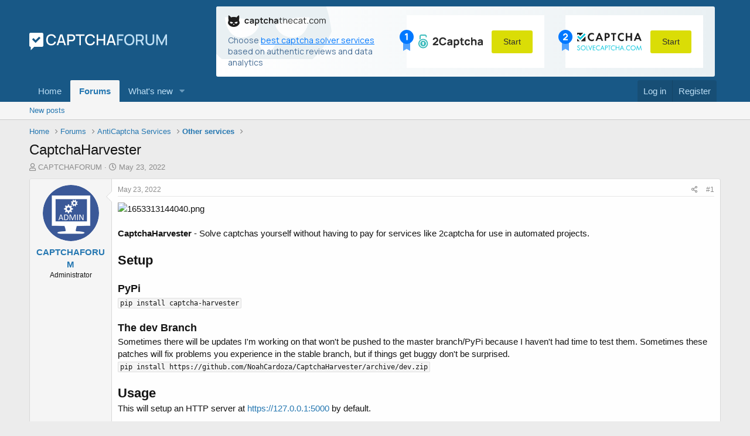

--- FILE ---
content_type: text/html; charset=utf-8
request_url: https://captchaforum.com/threads/captchaharvester.3308/
body_size: 11937
content:
<!DOCTYPE html>
<html id="XF" lang="en-US" dir="LTR"
	data-app="public"
	data-template="thread_view"
	data-container-key="node-5"
	data-content-key="thread-3308"
	data-logged-in="false"
	data-cookie-prefix="xf_"
	class="has-no-js template-thread_view"
	 data-run-jobs="">
<head>
	<meta charset="utf-8" />
	<meta http-equiv="X-UA-Compatible" content="IE=Edge" />
	<meta name="viewport" content="width=device-width, initial-scale=1">

	
	
	

	<title>CaptchaHarvester | CaptchaForum - forum about captcha bypass</title>

	
		
		<meta name="description" content="CaptchaHarvester - Solve captchas yourself without having to pay for services like 2captcha for use in automated projects.

Setup

PyPi
pip install..." />
		<meta property="og:description" content="CaptchaHarvester - Solve captchas yourself without having to pay for services like 2captcha for use in automated projects.

Setup

PyPi
pip install captcha-harvester

The dev Branch
Sometimes there will be updates I&#039;m working on that won&#039;t be pushed to the master branch/PyPi because I haven&#039;t..." />
		<meta property="twitter:description" content="CaptchaHarvester - Solve captchas yourself without having to pay for services like 2captcha for use in automated projects.

Setup

PyPi
pip install captcha-harvester

The dev Branch
Sometimes..." />
	
	
		<meta property="og:url" content="https://captchaforum.com/threads/captchaharvester.3308/" />
	
		<link rel="canonical" href="https://captchaforum.com/threads/captchaharvester.3308/" />
	

	
		
	
	
	<meta property="og:site_name" content="CaptchaForum - forum about captcha bypass" />


	
	
		
	
	
	<meta property="og:type" content="website" />


	
	
		
	
	
	
		<meta property="og:title" content="CaptchaHarvester" />
		<meta property="twitter:title" content="CaptchaHarvester" />
	


	
	
	
	
		
	
	
	
		<meta property="og:image" content="https://captchaforum.com/styles/default/images/logo.png" />
		<meta property="twitter:image" content="https://captchaforum.com/styles/default/images/logo.png" />
		<meta property="twitter:card" content="summary" />
	


	

	
		<meta name="theme-color" content="rgb(24, 88, 134)" />
	

	
	

	


	<link rel="preload" href="/styles/fonts/fa/fa-regular-400.woff2?_v=5.15.1" as="font" type="font/woff2" crossorigin="anonymous" />


	<link rel="preload" href="/styles/fonts/fa/fa-solid-900.woff2?_v=5.15.1" as="font" type="font/woff2" crossorigin="anonymous" />


<link rel="preload" href="/styles/fonts/fa/fa-brands-400.woff2?_v=5.15.1" as="font" type="font/woff2" crossorigin="anonymous" />

	<link rel="stylesheet" href="/css.php?css=public%3Anormalize.css%2Cpublic%3Afa.css%2Cpublic%3Acore.less%2Cpublic%3Aapp.less&amp;s=1&amp;l=1&amp;d=1750190013&amp;k=fe537a0ccd3ce0e6910e30eca1f8726b9bf010f9" />

	<link rel="stylesheet" href="/css.php?css=public%3Abb_code.less%2Cpublic%3Alightbox.less%2Cpublic%3Amessage.less%2Cpublic%3Ashare_controls.less%2Cpublic%3Aextra.less&amp;s=1&amp;l=1&amp;d=1750190013&amp;k=d1bde6d450168bd53e8b22521cce091250da362e" />

	
		<script src="/js/xf/preamble.min.js?_v=698d8f16"></script>
	


	
		<link rel="icon" type="image/png" href="/favicon.png" sizes="32x32" />
	
	
		<link rel="apple-touch-icon" href="https://captchaforum.com/styles/default/images/logo.png" />
	
	
	<link rel="preconnect" href="https://fonts.googleapis.com">
    <link rel="preconnect" href="https://fonts.gstatic.com" crossorigin>
    <link href="https://fonts.googleapis.com/css2?family=Manrope:wght@400;700&display=swap" rel="stylesheet">
	<style type="text/css">
    .captchathecat-banner {
        font-family: 'Manrope', sans-serif;
        background: linear-gradient(90deg, #FFFFFF 0%, #E9F0F3 100%);
        background-repeat: no-repeat;
        max-width: 900px;
        border-radius: 3px;
    }

    .captchathecat-banner-desktop {
        margin: 0 10px;
    }

    .captchathecat-banner-mobile {
        display: none;
        margin: 0 10px 0 10px;
    }

    .captchathecat-banner__container {
        display: flex;
        background-repeat: no-repeat;
        justify-content: space-between;
        padding: 15px 20px;
    }

    .captchathecat-banner__note {
        font-weight: 400;
        font-size: 14px;
        line-height: 19px;
        color: #476D95;
        max-width: 290px;
        margin: 8px 15px 0 0;
    }

    .captchathecat-banner__note a {
        color: rgba(0, 120, 255, 1);
        text-decoration: underline;
    }

    .captchathecat-banner__note a:focus, .captchathecat-banner__note a:hover {
        text-decoration: none;
    }

    .captchathecat-banner__right {
        display: flex;
    }

    .cc-banner-block {
        position: relative;
        display: flex;
        justify-content: space-between;
        align-items: center;
        background: #fff;
        padding: 10px 20px;
        margin-right: 18px;
        text-decoration: none;
    }
		
	.cc-banner-block:hover, .cc-banner-block:focus  {
        text-decoration: none;
    }

    .cc-banner-block + .cc-banner-block {
        margin-right: 0;
        margin-left: 18px;
    }

    .cc-banner-place {
        position: absolute;
        left: -12px;
    }

    .btn-banner-start {
        background: #DADD06;
        border-radius: 3px;
        font-weight: 400;
        font-size: 14px;
        line-height: 19px;
        color: #2F2F2F;
        text-align: center;
        border: none;
        margin-left: 15px;
        padding: 10px 20px;
        cursor: pointer;
    }

    .btn-banner-start:hover, .btn-banner-start:focus {
        background: #cdcf34;
    }

    @media (max-width: 860px) {
        .captchathecat-banner {
            width: 100%;
            background: linear-gradient(90deg, #FFFFFF 0%, #E9F0F3 100%);
        }

        .captchathecat-banner__container {
            flex-direction: column;
        }

        .captchathecat-banner__left {
            margin: 0 0 10px 0;
        }

        .captchathecat-banner__right {
            flex-direction: column;
        }

        .cc-banner-block {
            margin: 0 0 10px 0;
        }

        .cc-banner-block + .cc-banner-block {
            margin: 0 0 10px 0;
        }

        .captchathecat-banner__note {
            margin: 8px 0 0 0;
        }

        .p-header-content {
            flex-direction: column;
        }
    }

    @media (max-width: 650px) {
        .captchathecat-banner-desktop {
            display: none;
        }

        .captchathecat-banner-mobile {
            display: block;
        }

        .p-nav {
            padding-bottom: 10px
        }
    }
</style>
</head>
<body data-template="thread_view">

<div class="p-pageWrapper" id="top">



<header class="p-header" id="header">
	<div class="p-header-inner">
		<div class="p-header-content">

			<div class="p-header-logo p-header-logo--image">
				<a href="https://captchaforum.com">
					<img src="/styles/default/images/logo.svg"
						alt="CaptchaForum - forum about captcha bypass"
						 />
				</a>
			</div>

			<div class="captchathecat-banner-desktop">
				
	<div class="captchathecat-banner">
    <div class="captchathecat-banner__container"
         style="background-image: url(/styles/default/captchathecat/bg.svg)">
        <div class="captchathecat-banner__left">
            <a href="https://captchathecat.com/"><img width="167" src="/styles/default/captchathecat/logo.svg"
                                                      alt=""></a>
            <div class="captchathecat-banner__note">Choose <a href="https://captchathecat.com/">best captcha solver
                services</a> based on authentic reviews and data analytics
            </div>
        </div>
        <div class="captchathecat-banner__right">
            <a class="cc-banner-block" href="https://2captcha.com/">
                <div class="cc-banner-place"><img src="/styles/default/captchathecat/place-1.svg" alt=""></div>
                <img src="/styles/default/captchathecat/2captcha.svg" alt="">
                <button type="button" class="btn-banner-start">Start</button>
            </a>

            <a class="cc-banner-block" href="https://solvecaptcha.com/">
                <div class="cc-banner-place"><img src="/styles/default/captchathecat/place-2.svg" alt=""></div>
                <img src="/styles/default/captchathecat/solvecapthca.svg" alt="">
                <button type="button" class="btn-banner-start">Start</button>
            </a>
        </div>
    </div>
</div>

			</div>			
			
		</div>
	</div>
</header>





	<div class="p-navSticky p-navSticky--primary" data-xf-init="sticky-header">
		
	<nav class="p-nav">
		<div class="p-nav-inner">
			<a class="p-nav-menuTrigger" data-xf-click="off-canvas" data-menu=".js-headerOffCanvasMenu" role="button" tabindex="0">
				<i aria-hidden="true"></i>
				<span class="p-nav-menuText">Menu</span>
			</a>

			<div class="p-nav-smallLogo">
				<a href="https://captchaforum.com">
					<img src="/styles/default/images/logo.svg"
						alt="CaptchaForum - forum about captcha bypass"
					 />
				</a>
			</div>

			<div class="p-nav-scroller hScroller" data-xf-init="h-scroller" data-auto-scroll=".p-navEl.is-selected">
				<div class="hScroller-scroll">
					<ul class="p-nav-list js-offCanvasNavSource">
					
						<li>
							
	<div class="p-navEl " >
		

			
	
	<a href="https://captchaforum.com"
		class="p-navEl-link "
		
		data-xf-key="1"
		data-nav-id="home">Home</a>


			

		
		
	</div>

						</li>
					
						<li>
							
	<div class="p-navEl is-selected" data-has-children="true">
		

			
	
	<a href="/"
		class="p-navEl-link p-navEl-link--splitMenu "
		
		
		data-nav-id="forums">Forums</a>


			<a data-xf-key="2"
				data-xf-click="menu"
				data-menu-pos-ref="< .p-navEl"
				data-arrow-pos-ref="< .p-navEl"
				class="p-navEl-splitTrigger"
				role="button"
				tabindex="0"
				aria-label="Toggle expanded"
				aria-expanded="false"
				aria-haspopup="true"></a>

		
		
			<div class="menu menu--structural" data-menu="menu" aria-hidden="true">
				<div class="menu-content">
					<!--<h4 class="menu-header">Forums</h4>-->
					
						
	
	
	<a href="/whats-new/posts/"
		class="menu-linkRow u-indentDepth0 js-offCanvasCopy "
		
		
		data-nav-id="newPosts">New posts</a>

	

					
				</div>
			</div>
		
	</div>

						</li>
					
						<li>
							
	<div class="p-navEl " data-has-children="true">
		

			
	
	<a href="/whats-new/"
		class="p-navEl-link p-navEl-link--splitMenu "
		
		
		data-nav-id="whatsNew">What's new</a>


			<a data-xf-key="3"
				data-xf-click="menu"
				data-menu-pos-ref="< .p-navEl"
				data-arrow-pos-ref="< .p-navEl"
				class="p-navEl-splitTrigger"
				role="button"
				tabindex="0"
				aria-label="Toggle expanded"
				aria-expanded="false"
				aria-haspopup="true"></a>

		
		
			<div class="menu menu--structural" data-menu="menu" aria-hidden="true">
				<div class="menu-content">
					<!--<h4 class="menu-header">What's new</h4>-->
					
						
	
	
	<a href="/whats-new/posts/"
		class="menu-linkRow u-indentDepth0 js-offCanvasCopy "
		 rel="nofollow"
		
		data-nav-id="whatsNewPosts">New posts</a>

	

					
						
	
	
	<a href="/whats-new/latest-activity"
		class="menu-linkRow u-indentDepth0 js-offCanvasCopy "
		 rel="nofollow"
		
		data-nav-id="latestActivity">Latest activity</a>

	

					
				</div>
			</div>
		
	</div>

						</li>
					
					</ul>
				</div>
			</div>

			<div class="p-nav-opposite">
				<div class="p-navgroup p-account p-navgroup--guest">
					
						<a href="/login/" class="p-navgroup-link p-navgroup-link--textual p-navgroup-link--logIn" rel="nofollow" data-xf-click="overlay">
							<span class="p-navgroup-linkText">Log in</span>
						</a>
						
							<a href="/register/" class="p-navgroup-link p-navgroup-link--textual p-navgroup-link--register" rel="nofollow" data-xf-click="overlay">
								<span class="p-navgroup-linkText">Register</span>
							</a>
						
					
				</div>

				<div class="p-navgroup p-discovery">
					<a href="/whats-new/"
						class="p-navgroup-link p-navgroup-link--iconic p-navgroup-link--whatsnew"
						title="What&#039;s new">
						<i aria-hidden="true"></i>
						<span class="p-navgroup-linkText">What's new</span>
					</a>

					
				</div>
			</div>
		</div>
		<div class="captchathecat-banner-mobile">
			
	<div class="captchathecat-banner">
    <div class="captchathecat-banner__container"
         style="background-image: url(/styles/default/captchathecat/bg.svg)">
        <div class="captchathecat-banner__left">
            <a href="https://captchathecat.com/"><img width="167" src="/styles/default/captchathecat/logo.svg"
                                                      alt=""></a>
            <div class="captchathecat-banner__note">Choose <a href="https://captchathecat.com/">best captcha solver
                services</a> based on authentic reviews and data analytics
            </div>
        </div>
        <div class="captchathecat-banner__right">
            <a class="cc-banner-block" href="https://2captcha.com/">
                <div class="cc-banner-place"><img src="/styles/default/captchathecat/place-1.svg" alt=""></div>
                <img src="/styles/default/captchathecat/2captcha.svg" alt="">
                <button type="button" class="btn-banner-start">Start</button>
            </a>

            <a class="cc-banner-block" href="https://solvecaptcha.com/">
                <div class="cc-banner-place"><img src="/styles/default/captchathecat/place-2.svg" alt=""></div>
                <img src="/styles/default/captchathecat/solvecapthca.svg" alt="">
                <button type="button" class="btn-banner-start">Start</button>
            </a>
        </div>
    </div>
</div>

		</div>
	</nav>

	</div>
	
	
		<div class="p-sectionLinks">
			<div class="p-sectionLinks-inner hScroller" data-xf-init="h-scroller">
				<div class="hScroller-scroll">
					<ul class="p-sectionLinks-list">
					
						<li>
							
	<div class="p-navEl " >
		

			
	
	<a href="/whats-new/posts/"
		class="p-navEl-link "
		
		data-xf-key="alt+1"
		data-nav-id="newPosts">New posts</a>


			

		
		
	</div>

						</li>
					
					</ul>
				</div>
			</div>
		</div>
	



<div class="offCanvasMenu offCanvasMenu--nav js-headerOffCanvasMenu" data-menu="menu" aria-hidden="true" data-ocm-builder="navigation">
	<div class="offCanvasMenu-backdrop" data-menu-close="true"></div>
	<div class="offCanvasMenu-content">
		<div class="offCanvasMenu-header">
			Menu
			<a class="offCanvasMenu-closer" data-menu-close="true" role="button" tabindex="0" aria-label="Close"></a>
		</div>
		
			<div class="p-offCanvasRegisterLink">
				<div class="offCanvasMenu-linkHolder">
					<a href="/login/" class="offCanvasMenu-link" rel="nofollow" data-xf-click="overlay" data-menu-close="true">
						Log in
					</a>
				</div>
				<hr class="offCanvasMenu-separator" />
				
					<div class="offCanvasMenu-linkHolder">
						<a href="/register/" class="offCanvasMenu-link" rel="nofollow" data-xf-click="overlay" data-menu-close="true">
							Register
						</a>
					</div>
					<hr class="offCanvasMenu-separator" />
				
			</div>
		
		<div class="js-offCanvasNavTarget"></div>
	</div>
</div>

<div class="p-body">
	<div class="p-body-inner">
		<!--XF:EXTRA_OUTPUT-->

		

		

		
		
	
		<ul class="p-breadcrumbs "
			itemscope itemtype="https://schema.org/BreadcrumbList">
		

			
			
				
	<li itemprop="itemListElement" itemscope itemtype="https://schema.org/ListItem">
		<a href="https://captchaforum.com" itemprop="item">
			<span itemprop="name">Home</span>
		</a>
	</li>

			

			
				
	<li itemprop="itemListElement" itemscope itemtype="https://schema.org/ListItem">
		<a href="/" itemprop="item">
			<span itemprop="name">Forums</span>
		</a>
	</li>

			
			
				
	<li itemprop="itemListElement" itemscope itemtype="https://schema.org/ListItem">
		<a href="/#anticaptcha-services.18" itemprop="item">
			<span itemprop="name">AntiCaptcha Services</span>
		</a>
	</li>

			
				
	<li itemprop="itemListElement" itemscope itemtype="https://schema.org/ListItem">
		<a href="/forums/other-services.5/" itemprop="item">
			<span itemprop="name">Other services</span>
		</a>
	</li>

			

		
		</ul>
	

		

		
	<noscript><div class="blockMessage blockMessage--important blockMessage--iconic u-noJsOnly">JavaScript is disabled. For a better experience, please enable JavaScript in your browser before proceeding.</div></noscript>

		
	<div class="blockMessage blockMessage--important blockMessage--iconic js-browserWarning" style="display: none">You are using an out of date browser. It  may not display this or other websites correctly.<br />You should upgrade or use an <a href="https://www.google.com/chrome/" target="_blank" rel="noopener">alternative browser</a>.</div>


		
			<div class="p-body-header">
			
				
					<div class="p-title ">
					
						
							<h1 class="p-title-value">CaptchaHarvester</h1>
						
						
					
					</div>
				

				
					<div class="p-description">
	<ul class="listInline listInline--bullet">
		<li>
			<i class="fa--xf far fa-user" aria-hidden="true" title="Thread starter"></i>
			<span class="u-srOnly">Thread starter</span>

			<a href="/members/captchaforum.1410/" class="username  u-concealed" dir="auto" itemprop="name" data-user-id="1410" data-xf-init="member-tooltip"><span class="username--admin">CAPTCHAFORUM</span></a>
		</li>
		<li>
			<i class="fa--xf far fa-clock" aria-hidden="true" title="Start date"></i>
			<span class="u-srOnly">Start date</span>

			<a href="/threads/captchaharvester.3308/" class="u-concealed"><time  class="u-dt" dir="auto" datetime="2022-05-23T14:39:19+0100" data-time="1653313159" data-date-string="May 23, 2022" data-time-string="2:39 PM" title="May 23, 2022 at 2:39 PM">May 23, 2022</time></a>
		</li>
		
	</ul>
</div>
				
			
			</div>
		

		<div class="p-body-main  ">
			

			<div class="p-body-content">
				
				<div class="p-body-pageContent">










	
	
	
		
	
	
	


	
	
	
		
	
	
	


	
	
		
	
	
	


	
	












	

	
		
	



















<div class="block block--messages" data-xf-init="" data-type="post" data-href="/inline-mod/" data-search-target="*">

	<span class="u-anchorTarget" id="posts"></span>

	
		
	

	

	<div class="block-outer"></div>

	

	
		
	<div class="block-outer js-threadStatusField"></div>

	

	<div class="block-container lbContainer"
		data-xf-init="lightbox select-to-quote"
		data-message-selector=".js-post"
		data-lb-id="thread-3308"
		data-lb-universal="0">

		<div class="block-body js-replyNewMessageContainer">
			
				

					

					
						

	

	

	
	<article class="message message--post js-post js-inlineModContainer  "
		data-author="CAPTCHAFORUM"
		data-content="post-5894"
		id="js-post-5894">

		<span class="u-anchorTarget" id="post-5894"></span>

		
			<div class="message-inner">
				
					<div class="message-cell message-cell--user">
						

	<section itemscope itemtype="https://schema.org/Person" class="message-user">
		<div class="message-avatar ">
			<div class="message-avatar-wrapper">
				<a href="/members/captchaforum.1410/" class="avatar avatar--m" data-user-id="1410" data-xf-init="member-tooltip">
			<img src="/data/avatars/m/1/1410.jpg?1598874771"  alt="CAPTCHAFORUM" class="avatar-u1410-m" width="96" height="96" loading="lazy" itemprop="image" /> 
		</a>
				
			</div>
		</div>
		<div class="message-userDetails">
			<h4 class="message-name"><a href="/members/captchaforum.1410/" class="username " dir="auto" itemprop="name" data-user-id="1410" data-xf-init="member-tooltip" itemprop="name"><span class="username--admin">CAPTCHAFORUM</span></a></h4>
			<h5 class="userTitle message-userTitle" dir="auto" itemprop="jobTitle">Administrator</h5>
			
		</div>
		
			
			
		
		<span class="message-userArrow"></span>
	</section>

					</div>
				

				
					<div class="message-cell message-cell--main">
					
						<div class="message-main js-quickEditTarget">

							
								

	<header class="message-attribution message-attribution--split">
		<ul class="message-attribution-main listInline ">
			
			
			<li class="u-concealed">
				<a href="/threads/captchaharvester.3308/post-5894" rel="nofollow">
					<time  class="u-dt" dir="auto" datetime="2022-05-23T14:39:19+0100" data-time="1653313159" data-date-string="May 23, 2022" data-time-string="2:39 PM" title="May 23, 2022 at 2:39 PM" itemprop="datePublished">May 23, 2022</time>
				</a>
			</li>
			
		</ul>

		<ul class="message-attribution-opposite message-attribution-opposite--list ">
			
			<li>
				<a href="/threads/captchaharvester.3308/post-5894"
					class="message-attribution-gadget"
					data-xf-init="share-tooltip"
					data-href="/posts/5894/share"
					aria-label="Share"
					rel="nofollow">
					<i class="fa--xf far fa-share-alt" aria-hidden="true"></i>
				</a>
			</li>
			
			
				<li>
					<a href="/threads/captchaharvester.3308/post-5894" rel="nofollow">
						#1
					</a>
				</li>
			
		</ul>
	</header>

							

							<div class="message-content js-messageContent">
							

								
									
	
	
	

								

								
									

	<div class="message-userContent lbContainer js-lbContainer "
		data-lb-id="post-5894"
		data-lb-caption-desc="CAPTCHAFORUM &middot; May 23, 2022 at 2:39 PM">

		
			

	

		

		<article class="message-body js-selectToQuote">
			
				
			
			
				<div class="bbWrapper"><script class="js-extraPhrases" type="application/json">
			{
				"lightbox_close": "Close",
				"lightbox_next": "Next",
				"lightbox_previous": "Previous",
				"lightbox_error": "The requested content cannot be loaded. Please try again later.",
				"lightbox_start_slideshow": "Start slideshow",
				"lightbox_stop_slideshow": "Stop slideshow",
				"lightbox_full_screen": "Full screen",
				"lightbox_thumbnails": "Thumbnails",
				"lightbox_download": "Download",
				"lightbox_share": "Share",
				"lightbox_zoom": "Zoom",
				"lightbox_new_window": "New window",
				"lightbox_toggle_sidebar": "Toggle sidebar"
			}
			</script>
		
		
	


	<div class="bbImageWrapper  js-lbImage" title="1653313144040.png"
		data-src="https://captchaforum.com/attachments/1653313144040-png.1745/" data-lb-sidebar-href="" data-lb-caption-extra-html="" data-single-image="1">
		<img src="https://captchaforum.com/attachments/1653313144040-png.1745/"
			data-url=""
			class="bbImage"
			data-zoom-target="1"
			style=""
			alt="1653313144040.png"
			title="1653313144040.png"
			width="907" height="623" loading="lazy" />
	</div><br />
<br />
<span style="font-size: 15px"><b>CaptchaHarvester</b> - </span>Solve captchas yourself without having to pay for services like 2captcha for use in automated projects.<br />
<br />
<span style="font-size: 22px"><b>Setup</b></span><br />
<br />
<span style="font-size: 18px"><b>PyPi</b></span><br />
<code class="bbCodeInline">pip install captcha-harvester</code><br />
<br />
<span style="font-size: 18px"><b>The dev Branch</b></span><br />
Sometimes there will be updates I'm working on that won't be pushed to the master branch/PyPi because I haven't had time to test them. Sometimes these patches will fix problems you experience in the stable branch, but if things get buggy don't be surprised.<br />
<code class="bbCodeInline">pip install https://github.com/NoahCardoza/CaptchaHarvester/archive/dev.zip</code><br />
<br />
<span style="font-size: 22px"><b>Usage</b></span><br />
This will setup an HTTP server at <a href="https://127.0.0.1:5000" target="_blank" class="link link--external" rel="nofollow ugc noopener">https://127.0.0.1:5000</a> by default.<br />
<br />
If you are running MacOS/Windows and have the Google Chrome, all you have to do is pass the the harvester will launch without a hitch! It will automatically open a new instance of Chrome under a temporary profile with and map the <code class="bbCodeInline">domain</code> to the local server.<br />
<br />
<b>NOTE</b>: Without the <code class="bbCodeInline">-b/--browser</code> only the server will start up, without the browser. You won't be able to access the site correctly on your normal browsers because the host won't be correctly mapped to the local server. This could be useful if you want to open the browser with your own command line options or you already have one running from a previous session.<br />
<br />
<span style="font-size: 22px"><b>Configuring The Browser</b></span><br />
When accessing the server to collect the tokens you have to do it the right way and you can't connect to it just like any old server. You configure your browser to think that the server is actually the site we want to collect captcha tokens for<br />
<br />
<span style="font-size: 18px"><b>How do we do this the EASY way?</b></span><br />
Luckily, the easy way is pretty easy. You literally have to do nothing! However, this only works on Mac/Windows (Linux support coming soon). Additionally, you can pass the path to a <b>Chromium</b> browser binary/<code class="bbCodeInline">.exe</code> or a browser that can be found in your $PATH envrionment variable through the <code class="bbCodeInline">-b/--browser</code>.<br />
<br />
When using the <code class="bbCodeInline">-b</code>, a browser instance will be lanuched that's totally disconnected from your main Profile (unless you pass -r, which <i>MIGHT</i> be buggy on Windows).<br />
<br />
Documentation <a href="https://github.com/NoahCardoza/CaptchaHarvester" target="_blank" class="link link--external" rel="nofollow ugc noopener"><u>https://github.com/NoahCardoza/CaptchaHarvester</u></a></div>
			
			<div class="js-selectToQuoteEnd">&nbsp;</div>
			
				
			
		</article>

		
			

	

		

		
			
	

		
	</div>

								

								
									
	

								

								
									
	

								

							
							</div>

							
								
	<footer class="message-footer">
		

		<div class="reactionsBar js-reactionsList ">
			
		</div>

		<div class="js-historyTarget message-historyTarget toggleTarget" data-href="trigger-href"></div>
	</footer>

							
						</div>

					
					</div>
				
			</div>
		
	</article>

	
	

					

					

				
			
		</div>
	</div>

	
		<div class="block-outer block-outer--after">
			
				

				
				
					<div class="block-outer-opposite">
						
							<a href="/login/" class="button--link button--wrap button" data-xf-click="overlay"><span class="button-text">
								You must log in or register to reply here.
							</span></a>
						
					</div>
				
			
		</div>
	

	
	

</div>











<div class="blockMessage blockMessage--none">
	

	
		

		<div class="shareButtons shareButtons--iconic" data-xf-init="share-buttons" data-page-url="" data-page-title="" data-page-desc="" data-page-image="">
			
				<span class="shareButtons-label">Share:</span>
			

			<div class="shareButtons-buttons">
				
					
						<a class="shareButtons-button shareButtons-button--brand shareButtons-button--facebook" data-href="https://www.facebook.com/sharer.php?u={url}">
							<i aria-hidden="true"></i>
							<span>Facebook</span>
						</a>
					

					
						<a class="shareButtons-button shareButtons-button--brand shareButtons-button--twitter" data-href="https://twitter.com/intent/tweet?url={url}&amp;text={title}">
							<i aria-hidden="true"></i>
							<span>Twitter</span>
						</a>
					

					
						<a class="shareButtons-button shareButtons-button--brand shareButtons-button--reddit" data-href="https://reddit.com/submit?url={url}&amp;title={title}">
							<i aria-hidden="true"></i>
							<span>Reddit</span>
						</a>
					

					
						<a class="shareButtons-button shareButtons-button--brand shareButtons-button--pinterest" data-href="https://pinterest.com/pin/create/bookmarklet/?url={url}&amp;description={title}&amp;media={image}">
							<i aria-hidden="true"></i>
							<span>Pinterest</span>
						</a>
					

					
						<a class="shareButtons-button shareButtons-button--brand shareButtons-button--tumblr" data-href="https://www.tumblr.com/widgets/share/tool?canonicalUrl={url}&amp;title={title}">
							<i aria-hidden="true"></i>
							<span>Tumblr</span>
						</a>
					

					
						<a class="shareButtons-button shareButtons-button--brand shareButtons-button--whatsApp" data-href="https://api.whatsapp.com/send?text={title}&nbsp;{url}">
							<i aria-hidden="true"></i>
							<span>WhatsApp</span>
						</a>
					

					
						<a class="shareButtons-button shareButtons-button--email" data-href="mailto:?subject={title}&amp;body={url}">
							<i aria-hidden="true"></i>
							<span>Email</span>
						</a>
					

					
						<a class="shareButtons-button shareButtons-button--share is-hidden"
							data-xf-init="web-share"
							data-title="" data-text="" data-url=""
							data-hide=".shareButtons-button:not(.shareButtons-button--share)">

							<i aria-hidden="true"></i>
							<span>Share</span>
						</a>
					

					
						<a class="shareButtons-button shareButtons-button--link is-hidden" data-clipboard="{url}">
							<i aria-hidden="true"></i>
							<span>Link</span>
						</a>
					
				
			</div>
		</div>
	

</div>







</div>
				
			</div>

			
		</div>

		
		
	
		<ul class="p-breadcrumbs p-breadcrumbs--bottom"
			itemscope itemtype="https://schema.org/BreadcrumbList">
		

			
			
				
	<li itemprop="itemListElement" itemscope itemtype="https://schema.org/ListItem">
		<a href="https://captchaforum.com" itemprop="item">
			<span itemprop="name">Home</span>
		</a>
	</li>

			

			
				
	<li itemprop="itemListElement" itemscope itemtype="https://schema.org/ListItem">
		<a href="/" itemprop="item">
			<span itemprop="name">Forums</span>
		</a>
	</li>

			
			
				
	<li itemprop="itemListElement" itemscope itemtype="https://schema.org/ListItem">
		<a href="/#anticaptcha-services.18" itemprop="item">
			<span itemprop="name">AntiCaptcha Services</span>
		</a>
	</li>

			
				
	<li itemprop="itemListElement" itemscope itemtype="https://schema.org/ListItem">
		<a href="/forums/other-services.5/" itemprop="item">
			<span itemprop="name">Other services</span>
		</a>
	</li>

			

		
		</ul>
	

		
	</div>
</div>

<footer class="p-footer" id="footer">
	<div class="p-footer-inner">

		<div class="p-footer-row">
			
				<div class="p-footer-row-main">
					<ul class="p-footer-linkList">
					
						
						
							<li><a href="/misc/language" data-xf-click="overlay"
								data-xf-init="tooltip" title="Language chooser" rel="nofollow">
								<i class="fa fa-globe" aria-hidden="true"></i> English (US)</a></li>
						
					
					</ul>
				</div>
			
			<div class="p-footer-row-opposite">
				<ul class="p-footer-linkList">
					
						
							<li><a href="/misc/contact" data-xf-click="overlay">Contact us</a></li>
						
					

					
						<li><a href="/help/terms/">Terms and rules</a></li>
					

					
						<li><a href="Array">Privacy</a></li>
					

					
						<li><a href="/help/">Help</a></li>
					

					
						<li><a href="https://captchaforum.com">Home</a></li>
					

					<li><a href="/forums/-/index.rss" target="_blank" class="p-footer-rssLink" title="RSS"><span aria-hidden="true"><i class="fa fa-rss"></i></span></a></li>
				</ul>
			</div>
		</div>

		
			<div class="p-footer-copyright">
			
				<a href="https://xenforo.com" class="u-concealed" dir="ltr" target="_blank" rel="sponsored noopener">Community platform by XenForo<sup>&reg;</sup> <span class="copyright">&copy; 2010-2021 XenForo Ltd.</span></a>
				
			
			</div>
		

		
			<div class="p-footer-debug">
			
				
	
		<ul class="listInline listInline--bullet listInline--selfInline">
			<li><dl class="pairs pairs--inline debugResolution" title="Responsive width">
				<dt class="debugResolution-label">Width</dt>
				<dd class="debugResolution-output"></dd>
			</dl></li>
			<li><dl class="pairs pairs--inline">
				<dt>Queries</dt>
				<dd>8</dd>
			</dl></li>
			<li><dl class="pairs pairs--inline">
				
					<dt>Time</dt>
					<dd><a href="/threads/captchaharvester.3308/?_debug=1" rel="nofollow">0.1405s</a></dd>
				
			</dl></li>
			<li><dl class="pairs pairs--inline">
				<dt>Memory</dt>
				<dd>15.48MB</dd>
			</dl></li>
			
				<li class="cog-info">
					
	<a data-xf-init="tooltip" data-click-hide="false"
		data-trigger="hover focus click"
		title="XF:Thread :: actionIndex &middot; thread_view"
		role="button" tabindex="0"><i class="fa--xf far fa-cog" aria-hidden="true"></i></a>

				</li>
			
		</ul>
	

			
			</div>
		
	</div>
</footer>

</div> <!-- closing p-pageWrapper -->

<div class="u-bottomFixer js-bottomFixTarget">
	
</div>


	<div class="u-scrollButtons js-scrollButtons" data-trigger-type="up">
		<a href="#top" class="button--scroll button" data-xf-click="scroll-to"><span class="button-text"><i class="fa fa-arrow-up"></i></span></a>
		
	</div>



	<script src="/js/vendor/jquery/jquery-3.5.1.min.js?_v=698d8f16"></script>
	<script src="/js/vendor/vendor-compiled.js?_v=698d8f16"></script>
	<script src="/js/xf/core-compiled.js?_v=698d8f16"></script>
	<script src="/js/xf/lightbox-compiled.js?_v=698d8f16"></script>

	<script>
		jQuery.extend(true, XF.config, {
			// 
			userId: 0,
			enablePush: false,
			pushAppServerKey: '',
			url: {
				fullBase: 'https://captchaforum.com/',
				basePath: '/',
				css: '/css.php?css=__SENTINEL__&s=1&l=1&d=1750190013',
				keepAlive: '/login/keep-alive'
			},
			cookie: {
				path: '/',
				domain: '',
				prefix: 'xf_',
				secure: true
			},
			cacheKey: '4f5419e1ecf5d431fdcc01e6f495a22a',
			csrf: '1768627136,85b7346e53f430eb15dd6971c89d4488',
			js: {"\/js\/xf\/lightbox-compiled.js?_v=698d8f16":true},
			css: {"public:bb_code.less":true,"public:lightbox.less":true,"public:message.less":true,"public:share_controls.less":true,"public:extra.less":true},
			time: {
				now: 1768627136,
				today: 1768608000,
				todayDow: 6,
				tomorrow: 1768694400,
				yesterday: 1768521600,
				week: 1768089600
			},
			borderSizeFeature: '3px',
			fontAwesomeWeight: 'r',
			enableRtnProtect: true,
			
			enableFormSubmitSticky: true,
			uploadMaxFilesize: 2097152,
			allowedVideoExtensions: ["m4v","mov","mp4","mp4v","mpeg","mpg","ogv","webm"],
			allowedAudioExtensions: ["mp3","ogg","wav"],
			shortcodeToEmoji: true,
			visitorCounts: {
				conversations_unread: '0',
				alerts_unviewed: '0',
				total_unread: '0',
				title_count: true,
				icon_indicator: true
			},
			jsState: {},
			publicMetadataLogoUrl: 'https://captchaforum.com/styles/default/images/logo.png',
			publicPushBadgeUrl: 'https://captchaforum.com/styles/default/xenforo/bell.png'
		});

		jQuery.extend(XF.phrases, {
			// 
			date_x_at_time_y: "{date} at {time}",
			day_x_at_time_y:  "{day} at {time}",
			yesterday_at_x:   "Yesterday at {time}",
			x_minutes_ago:    "{minutes} minutes ago",
			one_minute_ago:   "1 minute ago",
			a_moment_ago:     "A moment ago",
			today_at_x:       "Today at {time}",
			in_a_moment:      "In a moment",
			in_a_minute:      "In a minute",
			in_x_minutes:     "In {minutes} minutes",
			later_today_at_x: "Later today at {time}",
			tomorrow_at_x:    "Tomorrow at {time}",

			day0: "Sunday",
			day1: "Monday",
			day2: "Tuesday",
			day3: "Wednesday",
			day4: "Thursday",
			day5: "Friday",
			day6: "Saturday",

			dayShort0: "Sun",
			dayShort1: "Mon",
			dayShort2: "Tue",
			dayShort3: "Wed",
			dayShort4: "Thu",
			dayShort5: "Fri",
			dayShort6: "Sat",

			month0: "January",
			month1: "February",
			month2: "March",
			month3: "April",
			month4: "May",
			month5: "June",
			month6: "July",
			month7: "August",
			month8: "September",
			month9: "October",
			month10: "November",
			month11: "December",

			active_user_changed_reload_page: "The active user has changed. Reload the page for the latest version.",
			server_did_not_respond_in_time_try_again: "The server did not respond in time. Please try again.",
			oops_we_ran_into_some_problems: "Oops! We ran into some problems.",
			oops_we_ran_into_some_problems_more_details_console: "Oops! We ran into some problems. Please try again later. More error details may be in the browser console.",
			file_too_large_to_upload: "The file is too large to be uploaded.",
			uploaded_file_is_too_large_for_server_to_process: "The uploaded file is too large for the server to process.",
			files_being_uploaded_are_you_sure: "Files are still being uploaded. Are you sure you want to submit this form?",
			attach: "Attach files",
			rich_text_box: "Rich text box",
			close: "Close",
			link_copied_to_clipboard: "Link copied to clipboard.",
			text_copied_to_clipboard: "Text copied to clipboard.",
			loading: "Loading…",

			processing: "Processing",
			'processing...': "Processing…",

			showing_x_of_y_items: "Showing {count} of {total} items",
			showing_all_items: "Showing all items",
			no_items_to_display: "No items to display",

			number_button_up: "Increase",
			number_button_down: "Decrease",

			push_enable_notification_title: "Push notifications enabled successfully at CaptchaForum - forum about captcha bypass",
			push_enable_notification_body: "Thank you for enabling push notifications!"
		});
	</script>

	<form style="display:none" hidden="hidden">
		<input type="text" name="_xfClientLoadTime" value="" id="_xfClientLoadTime" title="_xfClientLoadTime" tabindex="-1" />
	</form>

	



	
	
		
		
			<script type="application/ld+json">
				{
    "@context": "https://schema.org",
    "@type": "DiscussionForumPosting",
    "@id": "https://captchaforum.com/threads/captchaharvester.3308/",
    "headline": "CaptchaHarvester",
    "articleBody": "CaptchaHarvester - Solve captchas yourself without having to pay for services like 2captcha for use in automated projects.\n\nSetup\n\nPyPi\npip install captcha-harvester\n\nThe dev Branch\nSometimes there will be updates I'm working on that won't be...",
    "articleSection": "Other services",
    "author": {
        "@type": "Person",
        "name": "CAPTCHAFORUM"
    },
    "datePublished": "2022-05-23T13:39:19+00:00",
    "dateModified": "2022-05-23T13:39:19+00:00",
    "image": "https://captchaforum.com/data/avatars/l/1/1410.jpg?1598874771",
    "interactionStatistic": {
        "@type": "InteractionCounter",
        "interactionType": "https://schema.org/ReplyAction",
        "userInteractionCount": 0
    },
    "publisher": {
        "@type": "Organization",
        "name": "CaptchaForum - forum about captcha bypass",
        "logo": {
            "@type": "ImageObject",
            "url": "https://captchaforum.com/styles/default/images/logo.png"
        }
    },
    "mainEntityOfPage": {
        "@type": "WebPage",
        "@id": "https://captchaforum.com/threads/captchaharvester.3308/"
    }
}
			</script>
		
	


<!-- Stat.MegaIndex.ru Start  -->
<script>
var mi=document.createElement('script');mi.type='text/javascript';mi.async=true;mi.src=(document.location.protocol=='https:'?'https':'http')+'://counter.megaindex.ru/core.js?t;'+escape(document.referrer)+((typeof(screen)=='undefined')?'':';'+screen.width+'*'+screen.height)+';'+escape(document.URL)+';'+document.title.substring(0,256)+';6';document.getElementsByTagName('head')[0].appendChild(mi);
</script>
<!-- Stat.MegaIndex.ru End -->	
	
</body>
</html>









